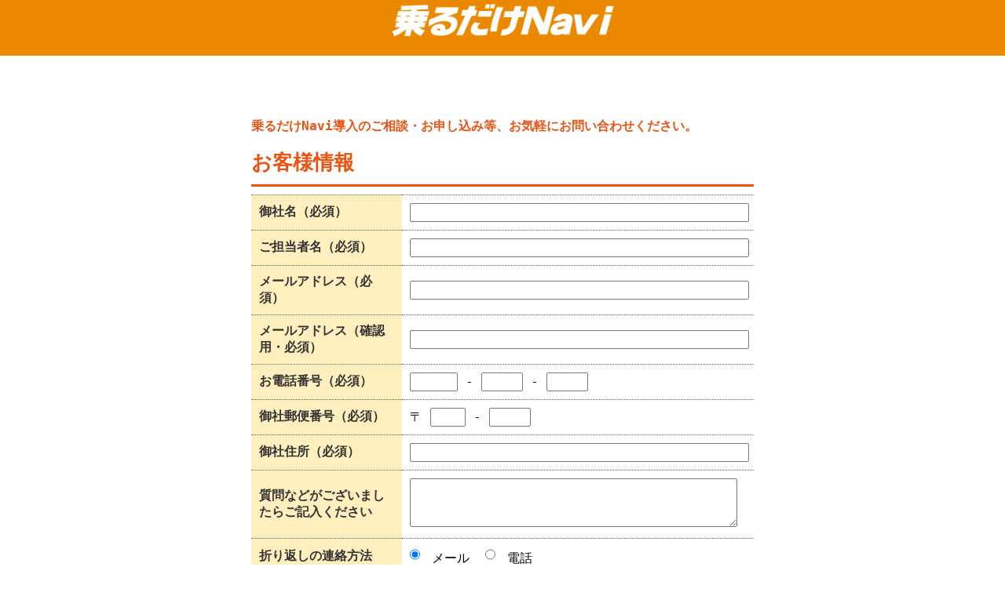

--- FILE ---
content_type: text/html; charset=UTF-8
request_url: https://norudakeset.net/nd-navi-form1/
body_size: 8297
content:

<!DOCTYPE HTML>
<html dir="ltr" lang="ja" prefix="og: https://ogp.me/ns#">
<head>
<meta content="text/html; charset=utf-8" http-equiv="Content-Type">

		<!-- All in One SEO 4.9.3 - aioseo.com -->
	<meta name="robots" content="max-image-preview:large" />
	<meta name="google-site-verification" content="iNbtdIXcbBOPb5u0OuHamfs2I7fDX4akBuitaWhyGJM" />
	<link rel="canonical" href="https://norudakeset.net/nd-navi-form1/" />
	<meta name="generator" content="All in One SEO (AIOSEO) 4.9.3" />
		<meta property="og:locale" content="ja_JP" />
		<meta property="og:site_name" content="新車に乗るだけ！スーパー乗るだけセット | 車検も点検も全てコミコミ！毎月定額で車に乗れちゃう。スーパー乗るだけセット" />
		<meta property="og:type" content="activity" />
		<meta property="og:title" content="乗るだけNavi お問い合わせフォーム nd-navi | 新車に乗るだけ！スーパー乗るだけセット" />
		<meta property="og:url" content="https://norudakeset.net/nd-navi-form1/" />
		<meta name="twitter:card" content="summary" />
		<meta name="twitter:title" content="乗るだけNavi お問い合わせフォーム nd-navi | 新車に乗るだけ！スーパー乗るだけセット" />
		<script type="application/ld+json" class="aioseo-schema">
			{"@context":"https:\/\/schema.org","@graph":[{"@type":"BreadcrumbList","@id":"https:\/\/norudakeset.net\/nd-navi-form1\/#breadcrumblist","itemListElement":[{"@type":"ListItem","@id":"https:\/\/norudakeset.net#listItem","position":1,"name":"Home","item":"https:\/\/norudakeset.net","nextItem":{"@type":"ListItem","@id":"https:\/\/norudakeset.net\/nd-navi-form1\/#listItem","name":"\u4e57\u308b\u3060\u3051Navi \u304a\u554f\u3044\u5408\u308f\u305b\u30d5\u30a9\u30fc\u30e0 nd-navi"}},{"@type":"ListItem","@id":"https:\/\/norudakeset.net\/nd-navi-form1\/#listItem","position":2,"name":"\u4e57\u308b\u3060\u3051Navi \u304a\u554f\u3044\u5408\u308f\u305b\u30d5\u30a9\u30fc\u30e0 nd-navi","previousItem":{"@type":"ListItem","@id":"https:\/\/norudakeset.net#listItem","name":"Home"}}]},{"@type":"Organization","@id":"https:\/\/norudakeset.net\/#organization","name":"\u65b0\u8eca\u306b\u4e57\u308b\u3060\u3051\uff01\u30b9\u30fc\u30d1\u30fc\u4e57\u308b\u3060\u3051\u30bb\u30c3\u30c8","description":"\u8eca\u691c\u3082\u70b9\u691c\u3082\u5168\u3066\u30b3\u30df\u30b3\u30df\uff01\u6bce\u6708\u5b9a\u984d\u3067\u8eca\u306b\u4e57\u308c\u3061\u3083\u3046\u3002\u30b9\u30fc\u30d1\u30fc\u4e57\u308b\u3060\u3051\u30bb\u30c3\u30c8","url":"https:\/\/norudakeset.net\/"},{"@type":"WebPage","@id":"https:\/\/norudakeset.net\/nd-navi-form1\/#webpage","url":"https:\/\/norudakeset.net\/nd-navi-form1\/","name":"\u4e57\u308b\u3060\u3051Navi \u304a\u554f\u3044\u5408\u308f\u305b\u30d5\u30a9\u30fc\u30e0 nd-navi | \u65b0\u8eca\u306b\u4e57\u308b\u3060\u3051\uff01\u30b9\u30fc\u30d1\u30fc\u4e57\u308b\u3060\u3051\u30bb\u30c3\u30c8","inLanguage":"ja","isPartOf":{"@id":"https:\/\/norudakeset.net\/#website"},"breadcrumb":{"@id":"https:\/\/norudakeset.net\/nd-navi-form1\/#breadcrumblist"},"datePublished":"2016-01-29T08:41:16+09:00","dateModified":"2016-01-29T10:01:39+09:00"},{"@type":"WebSite","@id":"https:\/\/norudakeset.net\/#website","url":"https:\/\/norudakeset.net\/","name":"\u65b0\u8eca\u306b\u4e57\u308b\u3060\u3051\uff01\u30b9\u30fc\u30d1\u30fc\u4e57\u308b\u3060\u3051\u30bb\u30c3\u30c8","description":"\u8eca\u691c\u3082\u70b9\u691c\u3082\u5168\u3066\u30b3\u30df\u30b3\u30df\uff01\u6bce\u6708\u5b9a\u984d\u3067\u8eca\u306b\u4e57\u308c\u3061\u3083\u3046\u3002\u30b9\u30fc\u30d1\u30fc\u4e57\u308b\u3060\u3051\u30bb\u30c3\u30c8","inLanguage":"ja","publisher":{"@id":"https:\/\/norudakeset.net\/#organization"}}]}
		</script>
		<!-- All in One SEO -->

<link rel='dns-prefetch' href='//www.googletagmanager.com' />
<style id='wp-img-auto-sizes-contain-inline-css' type='text/css'>
img:is([sizes=auto i],[sizes^="auto," i]){contain-intrinsic-size:3000px 1500px}
/*# sourceURL=wp-img-auto-sizes-contain-inline-css */
</style>
<link rel='stylesheet' id='mw-wp-form-css' href='https://norudakeset.net/wp1/wp-content/plugins/mw-wp-form/css/style.css?ver=df46a70e4fe740feaf52fd5e170cf232' type='text/css' media='all' />
<style id='wp-block-library-inline-css' type='text/css'>
:root{--wp-block-synced-color:#7a00df;--wp-block-synced-color--rgb:122,0,223;--wp-bound-block-color:var(--wp-block-synced-color);--wp-editor-canvas-background:#ddd;--wp-admin-theme-color:#007cba;--wp-admin-theme-color--rgb:0,124,186;--wp-admin-theme-color-darker-10:#006ba1;--wp-admin-theme-color-darker-10--rgb:0,107,160.5;--wp-admin-theme-color-darker-20:#005a87;--wp-admin-theme-color-darker-20--rgb:0,90,135;--wp-admin-border-width-focus:2px}@media (min-resolution:192dpi){:root{--wp-admin-border-width-focus:1.5px}}.wp-element-button{cursor:pointer}:root .has-very-light-gray-background-color{background-color:#eee}:root .has-very-dark-gray-background-color{background-color:#313131}:root .has-very-light-gray-color{color:#eee}:root .has-very-dark-gray-color{color:#313131}:root .has-vivid-green-cyan-to-vivid-cyan-blue-gradient-background{background:linear-gradient(135deg,#00d084,#0693e3)}:root .has-purple-crush-gradient-background{background:linear-gradient(135deg,#34e2e4,#4721fb 50%,#ab1dfe)}:root .has-hazy-dawn-gradient-background{background:linear-gradient(135deg,#faaca8,#dad0ec)}:root .has-subdued-olive-gradient-background{background:linear-gradient(135deg,#fafae1,#67a671)}:root .has-atomic-cream-gradient-background{background:linear-gradient(135deg,#fdd79a,#004a59)}:root .has-nightshade-gradient-background{background:linear-gradient(135deg,#330968,#31cdcf)}:root .has-midnight-gradient-background{background:linear-gradient(135deg,#020381,#2874fc)}:root{--wp--preset--font-size--normal:16px;--wp--preset--font-size--huge:42px}.has-regular-font-size{font-size:1em}.has-larger-font-size{font-size:2.625em}.has-normal-font-size{font-size:var(--wp--preset--font-size--normal)}.has-huge-font-size{font-size:var(--wp--preset--font-size--huge)}.has-text-align-center{text-align:center}.has-text-align-left{text-align:left}.has-text-align-right{text-align:right}.has-fit-text{white-space:nowrap!important}#end-resizable-editor-section{display:none}.aligncenter{clear:both}.items-justified-left{justify-content:flex-start}.items-justified-center{justify-content:center}.items-justified-right{justify-content:flex-end}.items-justified-space-between{justify-content:space-between}.screen-reader-text{border:0;clip-path:inset(50%);height:1px;margin:-1px;overflow:hidden;padding:0;position:absolute;width:1px;word-wrap:normal!important}.screen-reader-text:focus{background-color:#ddd;clip-path:none;color:#444;display:block;font-size:1em;height:auto;left:5px;line-height:normal;padding:15px 23px 14px;text-decoration:none;top:5px;width:auto;z-index:100000}html :where(.has-border-color){border-style:solid}html :where([style*=border-top-color]){border-top-style:solid}html :where([style*=border-right-color]){border-right-style:solid}html :where([style*=border-bottom-color]){border-bottom-style:solid}html :where([style*=border-left-color]){border-left-style:solid}html :where([style*=border-width]){border-style:solid}html :where([style*=border-top-width]){border-top-style:solid}html :where([style*=border-right-width]){border-right-style:solid}html :where([style*=border-bottom-width]){border-bottom-style:solid}html :where([style*=border-left-width]){border-left-style:solid}html :where(img[class*=wp-image-]){height:auto;max-width:100%}:where(figure){margin:0 0 1em}html :where(.is-position-sticky){--wp-admin--admin-bar--position-offset:var(--wp-admin--admin-bar--height,0px)}@media screen and (max-width:600px){html :where(.is-position-sticky){--wp-admin--admin-bar--position-offset:0px}}

/*# sourceURL=wp-block-library-inline-css */
</style><style id='global-styles-inline-css' type='text/css'>
:root{--wp--preset--aspect-ratio--square: 1;--wp--preset--aspect-ratio--4-3: 4/3;--wp--preset--aspect-ratio--3-4: 3/4;--wp--preset--aspect-ratio--3-2: 3/2;--wp--preset--aspect-ratio--2-3: 2/3;--wp--preset--aspect-ratio--16-9: 16/9;--wp--preset--aspect-ratio--9-16: 9/16;--wp--preset--color--black: #000000;--wp--preset--color--cyan-bluish-gray: #abb8c3;--wp--preset--color--white: #ffffff;--wp--preset--color--pale-pink: #f78da7;--wp--preset--color--vivid-red: #cf2e2e;--wp--preset--color--luminous-vivid-orange: #ff6900;--wp--preset--color--luminous-vivid-amber: #fcb900;--wp--preset--color--light-green-cyan: #7bdcb5;--wp--preset--color--vivid-green-cyan: #00d084;--wp--preset--color--pale-cyan-blue: #8ed1fc;--wp--preset--color--vivid-cyan-blue: #0693e3;--wp--preset--color--vivid-purple: #9b51e0;--wp--preset--gradient--vivid-cyan-blue-to-vivid-purple: linear-gradient(135deg,rgb(6,147,227) 0%,rgb(155,81,224) 100%);--wp--preset--gradient--light-green-cyan-to-vivid-green-cyan: linear-gradient(135deg,rgb(122,220,180) 0%,rgb(0,208,130) 100%);--wp--preset--gradient--luminous-vivid-amber-to-luminous-vivid-orange: linear-gradient(135deg,rgb(252,185,0) 0%,rgb(255,105,0) 100%);--wp--preset--gradient--luminous-vivid-orange-to-vivid-red: linear-gradient(135deg,rgb(255,105,0) 0%,rgb(207,46,46) 100%);--wp--preset--gradient--very-light-gray-to-cyan-bluish-gray: linear-gradient(135deg,rgb(238,238,238) 0%,rgb(169,184,195) 100%);--wp--preset--gradient--cool-to-warm-spectrum: linear-gradient(135deg,rgb(74,234,220) 0%,rgb(151,120,209) 20%,rgb(207,42,186) 40%,rgb(238,44,130) 60%,rgb(251,105,98) 80%,rgb(254,248,76) 100%);--wp--preset--gradient--blush-light-purple: linear-gradient(135deg,rgb(255,206,236) 0%,rgb(152,150,240) 100%);--wp--preset--gradient--blush-bordeaux: linear-gradient(135deg,rgb(254,205,165) 0%,rgb(254,45,45) 50%,rgb(107,0,62) 100%);--wp--preset--gradient--luminous-dusk: linear-gradient(135deg,rgb(255,203,112) 0%,rgb(199,81,192) 50%,rgb(65,88,208) 100%);--wp--preset--gradient--pale-ocean: linear-gradient(135deg,rgb(255,245,203) 0%,rgb(182,227,212) 50%,rgb(51,167,181) 100%);--wp--preset--gradient--electric-grass: linear-gradient(135deg,rgb(202,248,128) 0%,rgb(113,206,126) 100%);--wp--preset--gradient--midnight: linear-gradient(135deg,rgb(2,3,129) 0%,rgb(40,116,252) 100%);--wp--preset--font-size--small: 13px;--wp--preset--font-size--medium: 20px;--wp--preset--font-size--large: 36px;--wp--preset--font-size--x-large: 42px;--wp--preset--spacing--20: 0.44rem;--wp--preset--spacing--30: 0.67rem;--wp--preset--spacing--40: 1rem;--wp--preset--spacing--50: 1.5rem;--wp--preset--spacing--60: 2.25rem;--wp--preset--spacing--70: 3.38rem;--wp--preset--spacing--80: 5.06rem;--wp--preset--shadow--natural: 6px 6px 9px rgba(0, 0, 0, 0.2);--wp--preset--shadow--deep: 12px 12px 50px rgba(0, 0, 0, 0.4);--wp--preset--shadow--sharp: 6px 6px 0px rgba(0, 0, 0, 0.2);--wp--preset--shadow--outlined: 6px 6px 0px -3px rgb(255, 255, 255), 6px 6px rgb(0, 0, 0);--wp--preset--shadow--crisp: 6px 6px 0px rgb(0, 0, 0);}:where(.is-layout-flex){gap: 0.5em;}:where(.is-layout-grid){gap: 0.5em;}body .is-layout-flex{display: flex;}.is-layout-flex{flex-wrap: wrap;align-items: center;}.is-layout-flex > :is(*, div){margin: 0;}body .is-layout-grid{display: grid;}.is-layout-grid > :is(*, div){margin: 0;}:where(.wp-block-columns.is-layout-flex){gap: 2em;}:where(.wp-block-columns.is-layout-grid){gap: 2em;}:where(.wp-block-post-template.is-layout-flex){gap: 1.25em;}:where(.wp-block-post-template.is-layout-grid){gap: 1.25em;}.has-black-color{color: var(--wp--preset--color--black) !important;}.has-cyan-bluish-gray-color{color: var(--wp--preset--color--cyan-bluish-gray) !important;}.has-white-color{color: var(--wp--preset--color--white) !important;}.has-pale-pink-color{color: var(--wp--preset--color--pale-pink) !important;}.has-vivid-red-color{color: var(--wp--preset--color--vivid-red) !important;}.has-luminous-vivid-orange-color{color: var(--wp--preset--color--luminous-vivid-orange) !important;}.has-luminous-vivid-amber-color{color: var(--wp--preset--color--luminous-vivid-amber) !important;}.has-light-green-cyan-color{color: var(--wp--preset--color--light-green-cyan) !important;}.has-vivid-green-cyan-color{color: var(--wp--preset--color--vivid-green-cyan) !important;}.has-pale-cyan-blue-color{color: var(--wp--preset--color--pale-cyan-blue) !important;}.has-vivid-cyan-blue-color{color: var(--wp--preset--color--vivid-cyan-blue) !important;}.has-vivid-purple-color{color: var(--wp--preset--color--vivid-purple) !important;}.has-black-background-color{background-color: var(--wp--preset--color--black) !important;}.has-cyan-bluish-gray-background-color{background-color: var(--wp--preset--color--cyan-bluish-gray) !important;}.has-white-background-color{background-color: var(--wp--preset--color--white) !important;}.has-pale-pink-background-color{background-color: var(--wp--preset--color--pale-pink) !important;}.has-vivid-red-background-color{background-color: var(--wp--preset--color--vivid-red) !important;}.has-luminous-vivid-orange-background-color{background-color: var(--wp--preset--color--luminous-vivid-orange) !important;}.has-luminous-vivid-amber-background-color{background-color: var(--wp--preset--color--luminous-vivid-amber) !important;}.has-light-green-cyan-background-color{background-color: var(--wp--preset--color--light-green-cyan) !important;}.has-vivid-green-cyan-background-color{background-color: var(--wp--preset--color--vivid-green-cyan) !important;}.has-pale-cyan-blue-background-color{background-color: var(--wp--preset--color--pale-cyan-blue) !important;}.has-vivid-cyan-blue-background-color{background-color: var(--wp--preset--color--vivid-cyan-blue) !important;}.has-vivid-purple-background-color{background-color: var(--wp--preset--color--vivid-purple) !important;}.has-black-border-color{border-color: var(--wp--preset--color--black) !important;}.has-cyan-bluish-gray-border-color{border-color: var(--wp--preset--color--cyan-bluish-gray) !important;}.has-white-border-color{border-color: var(--wp--preset--color--white) !important;}.has-pale-pink-border-color{border-color: var(--wp--preset--color--pale-pink) !important;}.has-vivid-red-border-color{border-color: var(--wp--preset--color--vivid-red) !important;}.has-luminous-vivid-orange-border-color{border-color: var(--wp--preset--color--luminous-vivid-orange) !important;}.has-luminous-vivid-amber-border-color{border-color: var(--wp--preset--color--luminous-vivid-amber) !important;}.has-light-green-cyan-border-color{border-color: var(--wp--preset--color--light-green-cyan) !important;}.has-vivid-green-cyan-border-color{border-color: var(--wp--preset--color--vivid-green-cyan) !important;}.has-pale-cyan-blue-border-color{border-color: var(--wp--preset--color--pale-cyan-blue) !important;}.has-vivid-cyan-blue-border-color{border-color: var(--wp--preset--color--vivid-cyan-blue) !important;}.has-vivid-purple-border-color{border-color: var(--wp--preset--color--vivid-purple) !important;}.has-vivid-cyan-blue-to-vivid-purple-gradient-background{background: var(--wp--preset--gradient--vivid-cyan-blue-to-vivid-purple) !important;}.has-light-green-cyan-to-vivid-green-cyan-gradient-background{background: var(--wp--preset--gradient--light-green-cyan-to-vivid-green-cyan) !important;}.has-luminous-vivid-amber-to-luminous-vivid-orange-gradient-background{background: var(--wp--preset--gradient--luminous-vivid-amber-to-luminous-vivid-orange) !important;}.has-luminous-vivid-orange-to-vivid-red-gradient-background{background: var(--wp--preset--gradient--luminous-vivid-orange-to-vivid-red) !important;}.has-very-light-gray-to-cyan-bluish-gray-gradient-background{background: var(--wp--preset--gradient--very-light-gray-to-cyan-bluish-gray) !important;}.has-cool-to-warm-spectrum-gradient-background{background: var(--wp--preset--gradient--cool-to-warm-spectrum) !important;}.has-blush-light-purple-gradient-background{background: var(--wp--preset--gradient--blush-light-purple) !important;}.has-blush-bordeaux-gradient-background{background: var(--wp--preset--gradient--blush-bordeaux) !important;}.has-luminous-dusk-gradient-background{background: var(--wp--preset--gradient--luminous-dusk) !important;}.has-pale-ocean-gradient-background{background: var(--wp--preset--gradient--pale-ocean) !important;}.has-electric-grass-gradient-background{background: var(--wp--preset--gradient--electric-grass) !important;}.has-midnight-gradient-background{background: var(--wp--preset--gradient--midnight) !important;}.has-small-font-size{font-size: var(--wp--preset--font-size--small) !important;}.has-medium-font-size{font-size: var(--wp--preset--font-size--medium) !important;}.has-large-font-size{font-size: var(--wp--preset--font-size--large) !important;}.has-x-large-font-size{font-size: var(--wp--preset--font-size--x-large) !important;}
/*# sourceURL=global-styles-inline-css */
</style>

<style id='classic-theme-styles-inline-css' type='text/css'>
/*! This file is auto-generated */
.wp-block-button__link{color:#fff;background-color:#32373c;border-radius:9999px;box-shadow:none;text-decoration:none;padding:calc(.667em + 2px) calc(1.333em + 2px);font-size:1.125em}.wp-block-file__button{background:#32373c;color:#fff;text-decoration:none}
/*# sourceURL=/wp-includes/css/classic-themes.min.css */
</style>
<link rel='stylesheet' id='contact-form-7-css' href='https://norudakeset.net/wp1/wp-content/plugins/contact-form-7/includes/css/styles.css?ver=6.1.4' type='text/css' media='all' />
<link rel='stylesheet' id='contact-form-7-confirm-css' href='https://norudakeset.net/wp1/wp-content/plugins/contact-form-7-add-confirm/includes/css/styles.css?ver=5.1' type='text/css' media='all' />
<link rel='stylesheet' id='responsive-lightbox-prettyphoto-css' href='https://norudakeset.net/wp1/wp-content/plugins/responsive-lightbox/assets/prettyphoto/prettyPhoto.min.css?ver=3.1.6' type='text/css' media='all' />
<script type="text/javascript" src="https://norudakeset.net/wp1/wp-includes/js/jquery/jquery.min.js?ver=3.7.1" id="jquery-core-js"></script>
<script type="text/javascript" src="https://norudakeset.net/wp1/wp-includes/js/jquery/jquery-migrate.min.js?ver=3.4.1" id="jquery-migrate-js"></script>
<script type="text/javascript" src="https://norudakeset.net/wp1/wp-content/plugins/responsive-lightbox/assets/prettyphoto/jquery.prettyPhoto.min.js?ver=3.1.6" id="responsive-lightbox-prettyphoto-js"></script>
<script type="text/javascript" src="https://norudakeset.net/wp1/wp-includes/js/underscore.min.js?ver=1.13.7" id="underscore-js"></script>
<script type="text/javascript" src="https://norudakeset.net/wp1/wp-content/plugins/responsive-lightbox/assets/infinitescroll/infinite-scroll.pkgd.min.js?ver=4.0.1" id="responsive-lightbox-infinite-scroll-js"></script>
<script type="text/javascript" src="https://norudakeset.net/wp1/wp-content/plugins/responsive-lightbox/assets/dompurify/purify.min.js?ver=3.3.1" id="dompurify-js"></script>
<script type="text/javascript" id="responsive-lightbox-sanitizer-js-before">
/* <![CDATA[ */
window.RLG = window.RLG || {}; window.RLG.sanitizeAllowedHosts = ["youtube.com","www.youtube.com","youtu.be","vimeo.com","player.vimeo.com"];
//# sourceURL=responsive-lightbox-sanitizer-js-before
/* ]]> */
</script>
<script type="text/javascript" src="https://norudakeset.net/wp1/wp-content/plugins/responsive-lightbox/js/sanitizer.js?ver=2.6.1" id="responsive-lightbox-sanitizer-js"></script>
<script type="text/javascript" id="responsive-lightbox-js-before">
/* <![CDATA[ */
var rlArgs = {"script":"prettyphoto","selector":"lightbox","customEvents":"","activeGalleries":true,"animationSpeed":"normal","slideshow":false,"slideshowDelay":5000,"slideshowAutoplay":false,"opacity":"0.75","showTitle":true,"allowResize":true,"allowExpand":true,"width":1080,"height":720,"separator":"\/","theme":"pp_default","horizontalPadding":20,"hideFlash":false,"wmode":"opaque","videoAutoplay":false,"modal":false,"deeplinking":false,"overlayGallery":true,"keyboardShortcuts":true,"social":false,"woocommerce_gallery":false,"ajaxurl":"https:\/\/norudakeset.net\/wp1\/wp-admin\/admin-ajax.php","nonce":"7de2c294df","preview":false,"postId":1776,"scriptExtension":false};

//# sourceURL=responsive-lightbox-js-before
/* ]]> */
</script>
<script type="text/javascript" src="https://norudakeset.net/wp1/wp-content/plugins/responsive-lightbox/js/front.js?ver=2.6.1" id="responsive-lightbox-js"></script>

<!-- Site Kit によって追加された Google タグ（gtag.js）スニペット -->
<!-- Google アナリティクス スニペット (Site Kit が追加) -->
<script type="text/javascript" src="https://www.googletagmanager.com/gtag/js?id=GT-T5N3LL9" id="google_gtagjs-js" async></script>
<script type="text/javascript" id="google_gtagjs-js-after">
/* <![CDATA[ */
window.dataLayer = window.dataLayer || [];function gtag(){dataLayer.push(arguments);}
gtag("set","linker",{"domains":["norudakeset.net"]});
gtag("js", new Date());
gtag("set", "developer_id.dZTNiMT", true);
gtag("config", "GT-T5N3LL9");
 window._googlesitekit = window._googlesitekit || {}; window._googlesitekit.throttledEvents = []; window._googlesitekit.gtagEvent = (name, data) => { var key = JSON.stringify( { name, data } ); if ( !! window._googlesitekit.throttledEvents[ key ] ) { return; } window._googlesitekit.throttledEvents[ key ] = true; setTimeout( () => { delete window._googlesitekit.throttledEvents[ key ]; }, 5 ); gtag( "event", name, { ...data, event_source: "site-kit" } ); }; 
//# sourceURL=google_gtagjs-js-after
/* ]]> */
</script>

<link rel='shortlink' href='https://norudakeset.net/?p=1776' />
<meta name="generator" content="Site Kit by Google 1.170.0" /><style>.simplemap img{max-width:none !important;padding:0 !important;margin:0 !important;}.staticmap,.staticmap img{max-width:100% !important;height:auto !important;}.simplemap .simplemap-content{display:none;}</style>
<script>var google_map_api_key = "AIzaSyCFxBZR-hzbRnS3XRaRiMNQKG3e5SJ7nvA";</script><link rel="icon" href="https://norudakeset.net/wp1/wp-content/uploads/2025/03/cropped-d060ca70b28c8ee5cb25099e7185f212-32x32.png" sizes="32x32" />
<link rel="icon" href="https://norudakeset.net/wp1/wp-content/uploads/2025/03/cropped-d060ca70b28c8ee5cb25099e7185f212-192x192.png" sizes="192x192" />
<link rel="apple-touch-icon" href="https://norudakeset.net/wp1/wp-content/uploads/2025/03/cropped-d060ca70b28c8ee5cb25099e7185f212-180x180.png" />
<meta name="msapplication-TileImage" content="https://norudakeset.net/wp1/wp-content/uploads/2025/03/cropped-d060ca70b28c8ee5cb25099e7185f212-270x270.png" />
<script type="text/javascript" src="https://ajaxzip3.github.io/ajaxzip3.js" charset="UTF-8"></script>
<script type="text/javascript">
jQuery( function( $ ) {
    $( 'input[name="postal[data][1]"]' ).keyup( function( e ) {
        AjaxZip3.zip2addr( 'postal[data][0]', 'postal[data][1]', 'pref', 'city', 'adnum' );
    } )
} );
</script>
<meta name="robots" content="noindex,nofollow" />
<meta name="viewport" content="width=device-width,initial-scale=1">
<link rel="stylesheet" type="text/css" href="https://norudakeset.net/nd-navi/lp-navi01.css" />

    <title>乗るだけNavi　問合せページ</title>

</head>
<body>
 <header class="base-color clearfix" id="header">
    <div class="fixed-header" id="fixed-header">
        <div class="container">
            <div class="header-header"><a href="https://norudakeset.net/nd-navi/"><img src="../../../nd-navi/img3/logo-w.png" alt="乗るだけNavi　" width="283" height="62"></a></div>
        </div>
    </div><!-- fixed-header -->
    </header>
    
    <div id="lp-okinawa" class="landing-form">
                <div id="mw_wp_form_mw-wp-form-1861" class="mw_wp_form mw_wp_form_input  ">
					<form method="post" action="" enctype="multipart/form-data"><h2>乗るだけNavi導入のご相談・お申し込み等、お気軽にお問い合わせください。</h2>
<h3>お客様情報</h3>
<table class="m-form">
<tbody>
<tr><th>御社名（必須）</th><td>
<input type="text" name="御社名" id="client-company" size="60" maxlength="60" value="" />
</td></tr>
<tr><th>ご担当者名（必須）</th><td>
<input type="text" name="ご担当者名" id="client-name" size="60" maxlength="60" value="" />
</td></tr>
<tr><th>メールアドレス（必須）</th><td>
<input type="text" name="メールアドレス" id="email" size="60" maxlength="120" value="" data-conv-half-alphanumeric="true"/>
</td></tr>
<tr><th>メールアドレス（確認用・必須）</th><td>
<input type="text" name="メールアドレス確認" id="email-check" size="60" maxlength="120" value="" data-conv-half-alphanumeric="true"/>
</td></tr>
<tr><th>お電話番号（必須）</th><td>
<span class="mwform-tel-field">
	<input type="text" name="電話[data][0]" size="6" maxlength="5" value="" data-conv-half-alphanumeric="true" />
	-	<input type="text" name="電話[data][1]" size="5" maxlength="4" value="" data-conv-half-alphanumeric="true" />
	-	<input type="text" name="電話[data][2]" size="5" maxlength="4" value="" data-conv-half-alphanumeric="true" />
</span>

<input type="hidden" name="電話[separator]" value="-" />
</td></tr>
<tr><th>御社郵便番号（必須）</th><td>
<span class="mwform-zip-field">
	〒
	<input type="text" name="postal[data][0]" size="4" maxlength="3" value="" data-conv-half-alphanumeric="true" />
	-	<input type="text" name="postal[data][1]" size="5" maxlength="4" value="" data-conv-half-alphanumeric="true" />
</span>

<input type="hidden" name="postal[separator]" value="-" />
</td></tr>
<tr><th>御社住所（必須）</th><td>
<input type="text" name="住所" id="address" size="60" maxlength="120" value="" />
</td></tr>
<tr><th>質問などがございましたらご記入ください</th>
<td>
<textarea name="自由記入" id="freearea" cols="50" rows="4" ></textarea>
</td>
</tr>

<tr><th>折り返しの連絡方法</th><td>	<span class="mwform-radio-field horizontal-item">
		<label for="renraku-1">
			<input type="radio" name="連絡" value="メール" checked='checked' id="renraku-1" />
			<span class="mwform-radio-field-text">メール</span>
		</label>
	</span>
	<span class="mwform-radio-field horizontal-item">
		<label for="renraku-2">
			<input type="radio" name="連絡" value="電話" id="renraku-2" />
			<span class="mwform-radio-field-text">電話</span>
		</label>
	</span>

<input type="hidden" name="__children[連絡][]" value="{&quot;\u30e1\u30fc\u30eb&quot;:&quot;\u30e1\u30fc\u30eb&quot;,&quot;\u96fb\u8a71&quot;:&quot;\u96fb\u8a71&quot;}" />
</td></tr>
</tbody>
</table>
<p class="center">
<input type="submit" name="submitConfirm" value="入力内容を確認する" />
</p><input type="hidden" name="mw-wp-form-form-id" value="1861" /><input type="hidden" name="mw_wp_form_token" value="55ae11179d12be584085f0f270d7e7e1dd48bab941e09aec802de61921afa2fb" /></form>
				<!-- end .mw_wp_form --></div>        <script type="speculationrules">
{"prefetch":[{"source":"document","where":{"and":[{"href_matches":"/*"},{"not":{"href_matches":["/wp1/wp-*.php","/wp1/wp-admin/*","/wp1/wp-content/uploads/*","/wp1/wp-content/*","/wp1/wp-content/plugins/*","/wp1/wp-content/themes/nishi_sns/*","/*\\?(.+)"]}},{"not":{"selector_matches":"a[rel~=\"nofollow\"]"}},{"not":{"selector_matches":".no-prefetch, .no-prefetch a"}}]},"eagerness":"conservative"}]}
</script>
<script type="text/javascript" src="https://norudakeset.net/wp1/wp-content/plugins/mw-wp-form/js/form.js?ver=df46a70e4fe740feaf52fd5e170cf232" id="mw-wp-form-js"></script>
<script type="text/javascript" src="https://norudakeset.net/wp1/wp-includes/js/dist/hooks.min.js?ver=dd5603f07f9220ed27f1" id="wp-hooks-js"></script>
<script type="text/javascript" src="https://norudakeset.net/wp1/wp-includes/js/dist/i18n.min.js?ver=c26c3dc7bed366793375" id="wp-i18n-js"></script>
<script type="text/javascript" id="wp-i18n-js-after">
/* <![CDATA[ */
wp.i18n.setLocaleData( { 'text direction\u0004ltr': [ 'ltr' ] } );
//# sourceURL=wp-i18n-js-after
/* ]]> */
</script>
<script type="text/javascript" src="https://norudakeset.net/wp1/wp-content/plugins/contact-form-7/includes/swv/js/index.js?ver=6.1.4" id="swv-js"></script>
<script type="text/javascript" id="contact-form-7-js-translations">
/* <![CDATA[ */
( function( domain, translations ) {
	var localeData = translations.locale_data[ domain ] || translations.locale_data.messages;
	localeData[""].domain = domain;
	wp.i18n.setLocaleData( localeData, domain );
} )( "contact-form-7", {"translation-revision-date":"2025-11-30 08:12:23+0000","generator":"GlotPress\/4.0.3","domain":"messages","locale_data":{"messages":{"":{"domain":"messages","plural-forms":"nplurals=1; plural=0;","lang":"ja_JP"},"This contact form is placed in the wrong place.":["\u3053\u306e\u30b3\u30f3\u30bf\u30af\u30c8\u30d5\u30a9\u30fc\u30e0\u306f\u9593\u9055\u3063\u305f\u4f4d\u7f6e\u306b\u7f6e\u304b\u308c\u3066\u3044\u307e\u3059\u3002"],"Error:":["\u30a8\u30e9\u30fc:"]}},"comment":{"reference":"includes\/js\/index.js"}} );
//# sourceURL=contact-form-7-js-translations
/* ]]> */
</script>
<script type="text/javascript" id="contact-form-7-js-before">
/* <![CDATA[ */
var wpcf7 = {
    "api": {
        "root": "https:\/\/norudakeset.net\/wp-json\/",
        "namespace": "contact-form-7\/v1"
    }
};
//# sourceURL=contact-form-7-js-before
/* ]]> */
</script>
<script type="text/javascript" src="https://norudakeset.net/wp1/wp-content/plugins/contact-form-7/includes/js/index.js?ver=6.1.4" id="contact-form-7-js"></script>
<script type="text/javascript" src="https://norudakeset.net/wp1/wp-includes/js/jquery/jquery.form.min.js?ver=4.3.0" id="jquery-form-js"></script>
<script type="text/javascript" src="https://norudakeset.net/wp1/wp-content/plugins/contact-form-7-add-confirm/includes/js/scripts.js?ver=5.1" id="contact-form-7-confirm-js"></script>
<script type="text/javascript" src="https://norudakeset.net/wp1/wp-content/plugins/google-site-kit/dist/assets/js/googlesitekit-events-provider-contact-form-7-40476021fb6e59177033.js" id="googlesitekit-events-provider-contact-form-7-js" defer></script>
    </div>
    
    <div class="footer">
        <div class="container">
            <div class="header-header"><a href="https://norudakeset.net/nd-navi/"><img src="../../../nd-navi/img3/logo-w.png" alt="乗るだけNavi　" width="283" height="62"></a></div>
            <p class="copyright">2014 copyright &copy; スーパー乗るだけセット All rights reserved.</p>
        </div><!-- container -->
    </div><!-- footer -->
</body>

--- FILE ---
content_type: text/css
request_url: https://norudakeset.net/nd-navi/lp-navi01.css
body_size: 1177
content:
@charset "utf-8";
/* CSS Document */
* {
    margin: 0;
    padding: 0;
    font-family: "ＭＳ ゴシック", "MS Gothic", "Osaka－等幅", Osaka-mono, monospace, sans-serf;
}
body {
    width: 100%;

}
.header-header{
    text-align: center;
}

.fixed-header {
    top: 0;
    z-index: 1000;
    width: 100%;
    height: 66px;
    background-color: #EA8900;
    padding-top: 5px;
    line-height: 0;
}

.fixed-header::after {
    display: block;
    visibility: hidden;
    clear: both;
    content: " ";
    line-height: 0;
}

.fixed-header + * {
    margin-top: 66px;
}
.base-color {
    background-color: #EA8A01;
    color: #FFF;
}

.clearfix::after, section::after, section::before {
    content: " ";
    display: block;
    clear: both;
    line-height: 0;
    visibility: hidden;
}

.container {
    display: block;
    width: 100%;
    margin: 0 auto;
    position: relative;
}
.header-header{
    text-align: center;
}
a img {
    border: none;
}
a:hover {
    opacity: 0.8;
}
img {
    max-width: 100%;
    height: auto;
}
.landing-form {
    min-width: 320px;
    width: 50%;
    margin: 0 auto;
    padding: 0;
    box-sizing: border-box;
    margin-top: 80px;
}
.landing-form h2 {
    box-sizing: border-box;
    margin-top: 20px;
    margin-bottom: 10px;
    width: 100%;
    font-size: 16px;
    color: #e95413;
    clear: both;
    line-height: 1.2;
}
.landing-form h3 {
    border-bottom: 3px solid #e95413;
    color: #e95413;
    font-size: 26px;
    margin-bottom: 10px;
    margin-top: 20px;
    padding-bottom: 10px;
    width: 100%;
    clear: both;
}
.m-form {
    width: 100%;
    border-collapse: collapse;
    border-top: #666 1px dotted;
    table-layout: fixed;
}
.m-form input {
    max-width: 100%;
    height: 20px;
    margin: auto 10px　0　0;
}
.m-form textarea {
    margin: auto 10px　0　0;
}
.m-form select {
    margin: auto 10px;
}
.m-form th {
    width: 30%;
    text-align: left;
    background: #FFEFBF;
    border-bottom: #666 1px dotted;
    color: #333;
    font-weight: bold;
    padding: 10px;
}
.m-form td {
    width: 70%;
    border-bottom: #666 1px dotted;
    background-color: #FFF;
    border-bottom: #666 1px dotted;
    padding: 10px;
}
.center {
    text-align: center;
    margin: auto;
}

.footer {
    background-color: #efefef;
    color: #838484;
    width:100%;
}

.footer {
    border-top: #CCC 1px solid;
    padding: 1px 0;
    background: #f6b12b;
    background: -moz-linear-gradient(top,  #f6b12b 0%, #ed712a 15%, #ed712a 100%);
    background: -webkit-gradient(linear, left top, left bottom, color-stop(0%,#f6b12b), color-stop(15%,#ed712a), color-stop(100%,#ed712a));
    background: -webkit-linear-gradient(top,  #f6b12b 0%,#ed712a 15%,#ed712a 100%);
    background: -o-linear-gradient(top,  #f6b12b 0%,#ed712a 15%,#ed712a 100%);
    background: -ms-linear-gradient(top,  #f6b12b 0%,#ed712a 15%,#ed712a 100%);
    background: linear-gradient(to bottom,  #f6b12b 0%,#ed712a 15%,#ed712a 100%);
    background-position: 2px 0;
}
.footer p {
    color: #FFF;
}
.footer a {
    display: inline-block;
    height: 100%;
    text-decoration: none;
}
.footer a:hover,
.footer a:active {
    text-decoration: none;
}
.copyright {
    clear: both;
    font-size: 14px;
    margin-bottom: 0;
    padding-bottom: 8px;
    text-align: center;
}
.footer {
    margin-top: 50px;
    background: #EA8900;
    color: #FFF;
    padding: 10px 0 20px;
}
@media screen and (max-width:800px) {
    #client-company,#client-name,#email,#email-check,#address,#freearea{
        max-width:300px;
        margin: 0 8px;
    }
    .mwform-tel-field{
        margin-left: 10px;
    }
    .mwform-zip-field{
        margin-left: 5px; 
    }
    .mw-form label {
      padding-left: 10px;  
    }
    th,td{
        display: block;
    }
   .m-form th {
        width: 100%;
        padding: 10px 0;
    }
    .m-form td {
        width: 100%;
        padding: 10px 0;
    }

}

